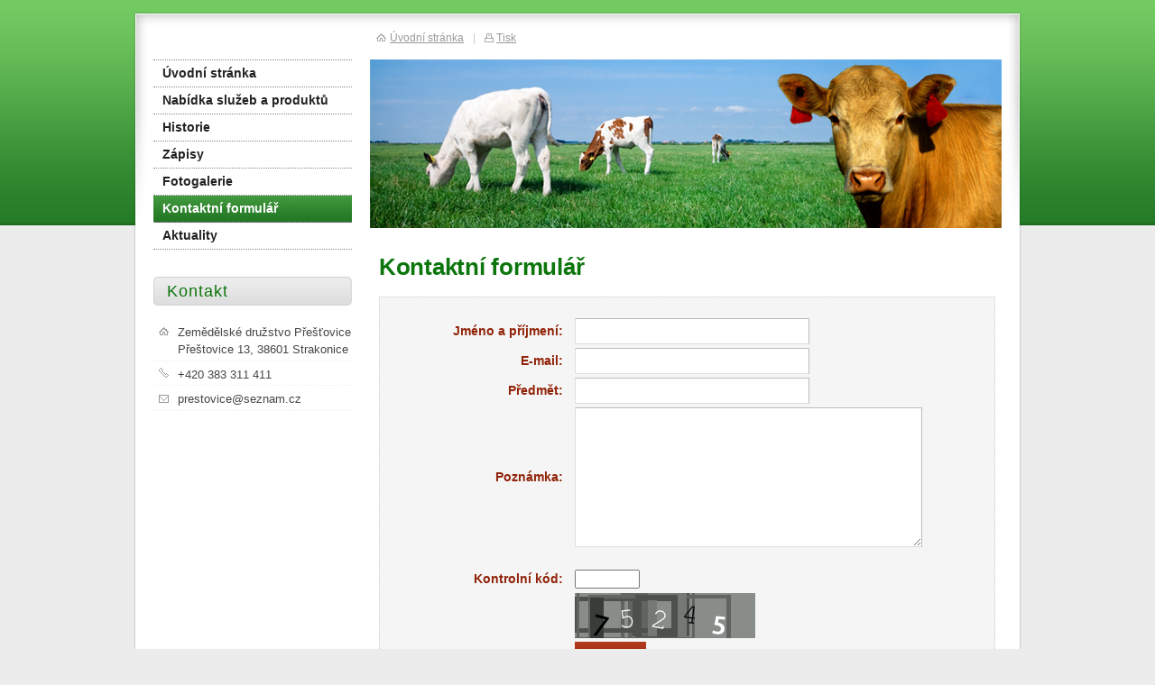

--- FILE ---
content_type: text/html; charset=utf-8
request_url: https://www.zdprestovice.cz/kontaktovat/
body_size: 2868
content:
<!DOCTYPE html PUBLIC "-//W3C//DTD XHTML 1.0 Transitional//EN" "http://www.w3.org/TR/xhtml1/DTD/xhtml1-transitional.dtd"><html xmlns="http://www.w3.org/1999/xhtml" xml:lang="cs" lang="cs">

<head>
  <meta http-equiv="Content-Type" content="text/html;charset=utf-8"/>
  <meta http-equiv="Content-language" content="cs"/>

          <meta name="copyright" content="Zemědělské družstvo Přešťovice"/>
      <meta name="author" content="Zemědělské družstvo Přešťovice"/>
    
  <title></title>
  <meta name="robots" content="all,follow"/>
  <meta name="description" content=""/>
  <meta name="generator" content="inPage"/>
  <meta name="template" content="PLUTO"/>
    
        <meta property="og:title" content="Kontaktní formulář">

    <meta property="og:description" content="">

<meta property="og:type" content="website">
<meta property="og:url" content="https://www.zdprestovice.cz/kontaktovat/">


    
          <link rel="shortcut icon" href="https://www.inpage.cz/assets/img/inpage/favicon.ico"/>
    
    
    
          <link href="/styl/1/" rel="stylesheet" type="text/css" media="screen,projection"/>
    
    <link href="/styl/2/" rel="stylesheet" type="text/css" media="print"/>

    
    <link rel="stylesheet" type="text/css" media="screen" href="/assets/filter-colors.css">

    <script type="text/javascript" src="/vendor/jquery/dist/jquery.min.js"></script>

    <script type="text/javascript" src="/vendor/jquery-modal/jquery.modal.min.js"></script>
    <link rel="stylesheet" href="/vendor/jquery-modal/jquery.modal.min.css" />

    <script type="text/javascript" src="/vendor/lightbox-2.7/dist/js/lightbox.min.js"></script>
    <link rel="stylesheet" type="text/css" href="/vendor/lightbox-2.7/dist/css/lightbox.css"/>

            
                <script>
    window.dataLayer = window.dataLayer || [];
    function gtag(){dataLayer.push(arguments);}

    gtag('consent', 'default', {
        'analytics_storage': 'granted',
        'ad_storage': 'granted',
        'ad_user_data': 'granted',
        'ad_personalization': 'granted'
    });

    gtag('js', new Date());
</script>


                        </head>

<body class="template9">

    

    
  <div id="container" class="support">

    <div id="rcolumn">

      <div id="content">
          
    <h1 class="">
                Kontaktní formulář    </h1>

    
    <form class="" method="post" action="" enctype="multipart/form-data">
                <div id="form">
    <table>
        <tbody>
                    <tr>
                                    <th class="fname-70155">
                                                    <label for="name-70155">
                                                                    <strong><span>Jméno a příjmení:</span></strong>
                                                            </label>
                                            </th>
                    <td>
                        
                                                                            
                        
                                                    <input type="text" name="name-70155[_value]" id="name-70155-_value" value="" required="required" class="text" size="30" maxlength="128" />                            <input type="hidden" name="name-70155[_title]" value="Jméno a příjmení" id="name-70155-_title" />                        
                        
                        
                        
                        
                                                    <input type="hidden" name="name-70155[_required]" value="1" id="name-70155-_required" />                        
                        
                        
                        
                    </td>
                            </tr>
                    <tr>
                                    <th class="femail-70158">
                                                    <label for="email-70158">
                                                                    <strong><span>E-mail:</span></strong>
                                                            </label>
                                            </th>
                    <td>
                        
                                                                            
                                                                            
                                                    <input type="text" name="email-70158[_value]" id="email-70158-_value" value="" required="required" pattern="(.+)@([^@]+)" class="text" size="30" maxlength="128" />                            <input type="hidden" name="email-70158[_title]" value="E-mail" id="email-70158-_title" />                        
                        
                        
                        
                        
                                                    <input type="hidden" name="email-70158[_required]" value="1" id="email-70158-_required" />                        
                                                    <input type="hidden" name="email-70158[_regex]" value="/^(.+)@([^@]+)$/" id="email-70158-_regex" />                        
                        
                        
                    </td>
                            </tr>
                    <tr>
                                    <th class="fsubject-70159">
                                                    <label for="subject-70159">
                                                                    <strong><span>Předmět:</span></strong>
                                                            </label>
                                            </th>
                    <td>
                        
                                                                            
                        
                                                    <input type="text" name="subject-70159[_value]" id="subject-70159-_value" value="" required="required" class="text" size="30" maxlength="128" />                            <input type="hidden" name="subject-70159[_title]" value="Předmět" id="subject-70159-_title" />                        
                        
                        
                        
                        
                                                    <input type="hidden" name="subject-70159[_required]" value="1" id="subject-70159-_required" />                        
                        
                        
                        
                    </td>
                            </tr>
                    <tr>
                                    <th class="fnote-70161">
                                                    <label for="note-70161">
                                                                    <strong><span>Poznámka:</span></strong>
                                                            </label>
                                            </th>
                    <td>
                        
                                                                            
                        
                        
                        
                        
                                                    <textarea name="note-70161[_value]" id="note-70161-_value" required="required" rows="7" cols="45"></textarea>                            <input type="hidden" name="note-70161[_title]" value="Poznámka" id="note-70161-_title" />                        
                        
                                                    <input type="hidden" name="note-70161[_required]" value="1" id="note-70161-_required" />                        
                        
                        
                        
                    </td>
                            </tr>
        
                    <tr class="">
                <th valign="top">
                    <br>
                    <label for="captcha"><strong><span>Kontrolní kód:</span></strong></label>
                </th>
                <td class="fcaptcha ">
                    <br>
                                        <input type="number" name="captcha[_value]" id="captcha-_value" value="" class="text" required="1" min="10000" max="99999" />                    <br>
                    <img src="/captcha/95726" id="captcha" alt=""/>
                    <input type="hidden" name="captcha[_title]" value="Kontrolní kód" id="captcha-_title" />                    <input type="hidden" name="captcha[_required]" value="1" id="captcha-_required" />                    <input type="hidden" name="captcha[_regex]" value="/^([0-9]){5}$/" id="captcha-_regex" />                    <input type="hidden" name="captcha[_captcha]" value="95726" id="captcha-_captcha" />                </td>
            </tr>
        
        
        
        
        <tr>
            <td></td>
            <td>
                <input type="submit" name="submit" id="mailform-submit" value="Odeslat" class="button" />            </td>
        </tr>
        </tbody>
    </table>

    <p class="required">Zvýrazněné položky jsou povinné.</p>
</div>

<div>
    
    <input type="hidden" name="source[_title]" value="Adresa formuláře" id="source-_title" />    <input type="hidden" name="source[_value]" value="www.zdprestovice.cz/kontaktovat/" id="source-_value" />
            <input type="hidden" name="csrf_token" value="7f848746fe2599dc199a75f0d02fc3d6" id="csrf_token" />    </div>
    </form>

      </div>

                  <div id="theme" class="">
                                      </div>
        
    </div>

    <hr class="nodisplay"/>

    <div id="lcolumn">
        <div id="menu" class="">
        <ul>
                    <li id="menu-item-204070">
                <a href="/">
                       Úvodní stránka                </a>
                  				
            </li>			
                    <li id="menu-item-204083">
                <a href="/rubrika/nabidka-sluzeb-a-produktu/">
                       Nabídka služeb a produktů                </a>
                  				
            </li>			
                    <li id="menu-item-204092">
                <a href="/rubrika/historie/">
                       Historie                </a>
                  				
            </li>			
                    <li id="menu-item-204099">
                <a href="/rubrika/zapisy/">
                       Zápisy                </a>
                  				
            </li>			
                    <li id="menu-item-204094">
                <a href="/rubrika/fotogalerie/">
                       Fotogalerie                </a>
                  				
            </li>			
                    <li id="menu-item-204072">
                <a href="/kontaktovat/" class="active">
                       Kontaktní formulář                </a>
                  				
            </li>			
                    <li id="menu-item-242945">
                <a href="/rubrika/aktuality-394/">
                       Aktuality                </a>
                  				
            </li>			
        		
    </ul>
</div>
        

             
        
        	
        <div class="">
        <h2>Kontakt</h2>
    <div id="contact">

                    <div class="company">
                Zemědělské družstvo Přešťovice<br />
                Přeštovice 13,  38601 Strakonice            </div>
        
                    <div class="phone">+420  383 311 411</div>
         

         

                    <div class="email">prestovice@seznam.cz</div>
        
        
        
        
        
        
        
        
            </div>
</div>
	
                        		    </div>

    <div class="clear"></div>

        
      
    <div id="toplink">
      <a class="home" href="/">Úvodní stránka</a><span>|</span><a
        class="print" href="javascript:print();">Tisk</a>
    </div>

    <div id="container_bottom"></div>
  </div>

  <div id="footer" class="">
                        <p class="copyright">
          Copyright &copy; 2026 Zemědělské družstvo Přešťovice          <span>|</span>
            inPage
          -
            <a target="_blank" href="https://www.inpage.cz/" title="Webové stránky snadno - redakční systém inPage, vyzkoušení zdarma">webové stránky</a> s AI, <a target="_blank" href="https://www.czechia.com/domeny/" title="Registrace domén">doména</a> a&nbsp;<a target="_blank" href="https://www.czechia.com/webhosting/" title="Webhosting CZECHIA.COM">webhosting</a> u jediného 5★ registrátora v ČR                          <span>|</span> <a href="/mapa-webu/">Mapa webu</a>
                                            </p>
        </div>

    <div id="imp"></div>

<script type="text/javascript">
    var e = document.createElement("img");
    e.src = "/render/imp/";
    e.width = "1";
    e.height = "1";
    e.alt = "Hit counter";
    document.getElementById("imp").appendChild(e);

    $(document).ready(function () {
        $('.thickbox').attr('data-lightbox', function() {
            el = $(this).find('img');

            if (el && el.attr('title')) {
                return el.attr('title');
            } else {
                return  'image-' + Math.random().toString(36).substring(7);
            }
        });

        $(".showanswer").click(function () {
            $(this).parent().parent().next().toggle();

            if ($(this).text() == 'Zobrazit odpovědi') {
                $(this).text("Skrýt odpovědi");
            } else {
                $(this).text("Zobrazit odpovědi");
            }
        });
    });
</script>
    
    
    
    </body>
</html>


--- FILE ---
content_type: text/css; charset=utf-8
request_url: https://www.zdprestovice.cz/styl/1/
body_size: 9023
content:
html, body, p, ul, ol, h1, h2, h3, h4, h5, h6, form { margin: 0; padding: 0; border: none; }

body {
    font: 78%/1.5 Arial, Tahoma, Verdana, Geneva, Helvetica, sans-serif;
    color: #464646;
    padding: 12px 0;
    font-size: 0.8em;
}

/* ---[ template ]----------------------------- */

#container {
    position: relative;
    width: 986px; min-height: 100px; _height: 100px;
    margin: 238px auto 0 auto;
    background: url(/images/styles/template9/container_bg.png) repeat-y;	
}

#container #container_bottom {
    position: absolute;
    bottom: -6px; left: 0; 
    width: 986px; height: 6px;
    background: url(/images/styles/template9/container_bottom_bg.png) no-repeat top;  
}

#lcolumn {
    float: left;
    width: 220px;
    background: transparent url(/images/styles/template9/lcol_bg.png) no-repeat left top;
    padding: 133px 20px 0 23px;
}

#rcolumn {
    position: relative;
    float: right;
    width: 723px;
    padding-top: 240px;
    background: transparent url(/images/styles/template9/rcol_bg.png) no-repeat left top;
}

#content {
    font-size: 1.1em;
    min-height: 1px;
    _height: 1px; 
    padding: 25px 30px 20px 10px;
}

#rcolumn, #lcolumn, #search, #toplink, #logo {
    margin-top: -238px;
}

.has-error {
    color: #BF0607;
}
.has-error input {
    border: 1px solid #BF0607!important;
}
.has-error label {
    color: #BF0607;
}
/* ---[ basic ]------------------------------- */

a {text-decoration: underline; cursor: pointer; _cursor: hand; }
a:hover { color: black; text-decoration: none; }
a img { border: none; }

h1, h2, h3, h4, h5, h6 {
    font-size: 1.0em;
    font-weight: bold;
    margin: 1em 0 0.3em 0;
}

h1, #lcolumn h2 {
    font-size: 180%;
    font-weight: normal;
    text-align: right;
    margin: 0 0 0.5em 0;
}

h1 {
    font-family: "Trebuchet MS", Helvetica, Jamrul, sans-serif;
    letter-spacing: -0.01em;
    font-size: 185%;    
    font-weight: bold;
    text-align: left;
}

h2 {
    font-size: 140%;
    margin: 1.4em 0 0.3em 0;
}

#lcolumn h2 {
    font-size: 160%;
    padding-top: 20px;
    margin-right: 10px;
}

h2.search, h3 {
    color: #222;  
}

#lcolumn h2 a {
    color: #222;
    text-decoration: none;
}

#lcolumn h2 a:hover { color: #3b7bb9; }

h3 {
    font-size: 1.2em;
}

ul { list-style: none; }
#content ul, #content ol { margin-left: 20px; }
#content p, #content ul, #content ol, #content table { margin-bottom: 1em; }
#content ul li { padding-left: 25px; }

blockquote, cite, q { color: #1f61a0; padding: 10px 15px; background-color: #ebf2f8; margin-bottom: 1em; }
blockquote p { margin-bottom: 0!important; }
cite, q { display: block; }

label { cursor: pointer; _cursor: hand; }
acronym { border-bottom: 1px dotted #666; cursor: help; }

.clear { clear: both; #font-size: 0; #height: 0; #line-height: 0; }
span.clear { display: block; }
.nodisplay { display: none; }
.floatleft { float: left; }
.floatright { float: right; }
b, strong { font-weight: bold; }
.nofloat { float: none!important; }
.relative { position: relative; }
.relative.icon { padding-right: 20px; }

.hr {
    width: 100%; height: 1px;
    margin: 5px 0;
    background-color: #d8d8d8;
}

.hr hr { display: none; }

/* ---[ path ]-------------------------------- */

#path {
    font-family: Verdana;
    font-size: 0.8em;	
    color: #666;
    height: 25px; line-height: 25px;
    padding: 0 10px;
    border-bottom: 1px solid #dddddd;
    border-top: 1px solid #dddddd;	
    margin-bottom: 2em;
}

#path a { color: #666; }

.path {
    font-family: Verdana;
    font-size: 0.8em;
    color: #666;
    height: 25px; line-height: 25px;
    padding: 0 10px;
    border-bottom: 1px solid #dddddd;
    border-top: 1px solid #dddddd;
    margin-bottom: 1em;
}

.path a { color: #666; }

/* ---[ news ]-------------------------------- */

#lcolumn dl {
    width: 216px;
    margin: 0 0 0 2px;
}
#lcolumn dt {
    display: inline-block;
    background-color: #ffffff;
    color: #1a76a4;
    margin: 0 0 2px 0;
    padding: 1px 10px 0 0;
    border-bottom: 1px dotted #cccccc;
    border-top: 1px dotted #cccccc;
    background: #f9f9f9;
    width: 206px;
    text-align: right;
    font-size: 0.9em;
}

#lcolumn dd {
    margin-left: 0;
}

#lcolumn dd a {
    font-weight: bold;
    color: #d20404;
}

#lcolumn dd.perex {
    padding-bottom: 0.7em;
    margin-bottom: 1em;
}

#lcolumn p.archive {
    text-align: right;
    width: 210px;
    margin: -10px 0 30px 0;
}

/* ---[ sidebar image ]----------- */

#sidebar div.image {
    text-align: center;
    padding: 5px 0 0 0; _padding: 5px 0;
    margin-bottom: 30px;
}

#sidebar div.image img {
    border: 2px solid #dddddd;
}

/* ---[ sidebar top product ]----------------- */

#top-product {  
    background: transparent url(/images/styles/template9/product-dotted-border.png) repeat-x 100% 0;
    margin-bottom: 2em;
}

#top-product h3 { font-weight: bold; line-height: 1.4em; }
#top-product.single h3 { font-size: 1.1em; }
#top-product.multi h3 { font-size: 1.05em; }

#top-product .item {
    text-align: center;
    padding: 10px 0;
    background: transparent url(/images/styles/template9/product-dotted-border.png) repeat-x 0 100%;
}

#top-product .image { display: block; position: relative; }
#top-product .big.showaction { top: 0; left: 10px; }
#top-product .small.showaction { top: 0; left: 0; }

#top-product.single del,
#top-product.multi big,
#top-product.multi small,
#top-product.multi del { display: block; }

#top-product.multi .image { float: left; width: 75px; margin: 0 15px 0 10px; }
#top-product.multi .price { text-align: left; margin-top: 15px; }
#top-product.multi small { margin-top: -5px; }
#top-product.multi del { margin-top: 5px; }

#top-product big { font-weight: normal !important; }
#top-product .inaction big { font-weight: bold !important; color: red !important;}
#top-product del { color: #666; }

/* ---[ active article ]----------------------------- */

#active_article {
    padding: 0 5px;
    width: 220px;
    text-align: justify;
    margin-bottom: 1em;
}

/* ---[ contact ]----------------------------- */

#contact, #userbox {
    margin-bottom: 1em;
    margin-bottom: 30px;
}

#contact div {
    padding-left: 27px;
    padding-bottom: 0.2em;
    border-bottom: 1px dotted #eee;
    margin-bottom: 0.4em;  
}

#contact .fax, #contact .ic, #contact .dic { padding-left: 0; }

#contact .fax span, #contact .ic span, #contact .dic span {
    display: block; float: left; 
    width: 22px;
    font-size: 10px;  
    color: #999;
    text-align: center;
    margin: 3px 5px 0 0;
}

#contact .fax span { margin-top: 2px; } 

#contact .ic span {
    width: 20px;
    text-align: right;
    padding-right: 2px;
}     

#contact div.company { background: url(/images/styles/template9/icon-company.gif) no-repeat 5px 2px transparent; }
#contact div.phone { background: url(/images/styles/template9/icon-phone.gif) no-repeat 5px 2px transparent; }
#contact div.email { background: url(/images/styles/template9/icon-email.gif) no-repeat 5px 3px transparent; }
#contact div.icq { background: url(/images/styles/template9/icon-icq.gif) no-repeat 5px 2px transparent; }
#contact div.skype { background: url(/images/styles/template9/icon-skype.gif) no-repeat 5px 2px transparent; }

/* ---[ favourites ]----------------------------- */

#favourites {
    margin-bottom: 30px;
}

#favourites ul li:first-child { border-top: 1px dotted #ddd; }	
#favourites ul li { border-bottom: 1px dotted #ddd; }

#favourites a {
    padding: 3px 10px;  
    display: block;	
}

#favourites a:hover { background-color: #f9f9f9; }    

/* ---[ menu ]-------------------------------- */

#lcolumn h2 {
    width: 205px;
    height: 32px;
    background: url(/images/styles/template9/cat_head_bg.png) no-repeat top;
    padding: 0 0 0 15px;
    line-height: 32px;
    color: #181818;
    margin: 0 0 20px 0;
    font-size: 1.4em;
    font-family: Arial;
    letter-spacing: 1px;
    text-align: left;
}

#menu {
    width: 220px; min-height: 180px; _height: 180px;
    background: transparent;
    position: relative;
    margin: 0 0 30px 0;
    border-top: 1px dotted #888;
}

#under-menu {
    width: 220px; min-height: 10px; _height: 10px; height: 10px;
    background: url(/images/styles/template9/menu-triangle.png) no-repeat left;
    position: relative;
}

#menu a { text-decoration: none; }

#menu ul li a, #menu ul ul li a {
    display: block;
    width: 210px; height: 29px; line-height: 29px;
    color: #222;
    padding-left: 0;
    padding-left: 10px;
    background: white;
    border-bottom: 1px dotted #888;
    font-weight: bold;
    font-size: 1.1em;
}

#menu ul ul li a {
    color: #555;
    font-weight: normal;
    padding: 0 0 0 15px;
    width: 205px;
}

#menu ul ul li a span {
    display: block;
    float: left;
    width: 5px; height: 5px;  
    margin: 13px 10px 0 0;
}

#menu ul li a:hover, #menu ul ul li a:hover { color: #222; }
#menu ul li a.active, #menu ul ul li a.active { color: #fff; font-weight: bold; }
#menu ul ul li a.active { font-weight: normal; }
#menu ul ul li a.active span { background-position: 0 bottom; }

#menu li.separator { margin-top: 29px; }
#menu li.separator a { border-top: 1px dotted #888; }

/* ---[ theme ]------------------------------- */

#theme {
    position: absolute; overflow: hidden;
    top: 54px; left: 0;
    width: 700px; height: 187px;

            background: url(/obrazek/3/format-6-motiv-63-cerna/) no-repeat 0 0 #979797;
     
}

#theme object {
    position: absolute;
    top: 0; left: 0;
    width: 700px; height: 187px;
    z-index: 3;
}

#theme-item {
    position: absolute;
    top: 40px; left: 30px;
    width: 275px; height: auto;
    overflow: hidden;
}

#theme-item a {
    display: block;
    position: absolute;
    top: 0; left: 0;
    width: 275px; height: 80px;
    z-index: 2;
}

#theme h2 {
    font-family: Arial, sans-serif;
    font-size: 180%;
    display: inline;
    font-weight: normal;
    background: url(/images/styles/template9/darken.png);
    padding: 5px 10px;

            color: white;
      

    margin: 0;
}

#theme p {
    font-family: Arial, sans-serif;
    font-size: 110%;
    font-weight: bold;

            color: #ddd;
       

    background: url(/images/styles/template9/darken.png);
    padding: 5px 10px;
    margin: 0;
}


/* ---[ toplink ]----------------------------- */

#toplink {
    position: absolute;
    font-size: 92%;
    top: 21px; left: 270px;
    color: #999;
}

#toplink a {
    color: #999;
}

#toplink span {
    color: #ccc;
    padding: 0 10px;
}

#toplink a.home {
    padding-left: 15px;
    background: url(/images/styles/template9/icon-home.gif) no-repeat 0 50% transparent;
}

#toplink a.print {
    padding-left: 13px;
    background: url(/images/styles/template9/icon-print.gif) no-repeat 0 50% transparent;
}

/* ---[ search ]------------------------------ */

#search {
    position: absolute;
    top: 20px; right: 20px;
}

#search div { float: left; }

#search input#text {
    width: 130px; height: 18px;
    margin: 0 5px;
    background-color: white;
    padding: 0 4px;
    border: 1px solid #bbbbbb;
}

#search #loupe {
    width: 24px; height: 24px;
    cursor: pointer;
    margin-top: -2px;
    border: none;
}

/* ---[ footer ]------------------------------ */

#footer {  
    width: 960px; height: 40px;  
    font-size: 92%;
    color: #999;
    padding: 15px 20px 0 20px;
    margin: 0 auto;
}

#footer ul {
    float: right;
}

#footer li {
    border-right: 1px solid #999;
    display: inline;
    list-style: none;
    padding: 0 10px 0 6px;
}

#footer li.last {
    border-right: 0;
    padding-right: 0;
}

#footer li a {
    color: #666;
}

#footer p {
    line-height: 1.7em;
    margin-bottom: 0;
}

#footer p a {
    text-decoration: none;
    color: #999;
}

#footer p a:hover {
    text-decoration: underline;
}

#footer p span {
    color: #ccc;
    padding: 0 10px;
}

/* ---[ form ]-------------------------------- */

#form {
    padding: 20px;
    margin-bottom: 1em;
    background-color: #f5f5f5;
    border: 1px dotted #cccccc;
}

input[type=text], input[type=password], textarea {
    font: 100%/1.5 "Arial CE", Arial, sans-serif;
    padding: 3px 4px;
    border-top: 1px solid #bbb;
    border-right: 1px solid #bbb;
    border-bottom: 1px solid #ddd;
    border-left: 1px solid #ddd;
}

form select {
    font: 100%/1.5 "Arial CE", Arial, sans-serif;
    color: #606060;
    border-top: 1px solid #bbb;
    border-right: 1px solid #bbb;
    border-bottom: 1px solid #ddd;
    border-left: 1px solid #ddd;   
}

form select option, form select optgroup {
    font: 100%/1.5 "Arial CE", Arial, sans-serif;
    padding: 2px 4px;
}

form select optgroup {
    font-style: normal;
    font-weight: bold;
}

form textarea {
    min-width: 300px;
} 

input[type=text]:focus, input[type=password]:focus, textarea:focus, form select:focus {
    color: #242424;
    background-color: #fff9e1;
    border-top: 1px solid #6f92be;
    border-right: 1px solid #6f92be;
    border-bottom: 1px solid #b7c8de;
    border-left: 1px solid #b7c8de;
}

#form table { margin: 0 auto 1em auto; }
#form table th { font-weight: bold; text-align: right; padding-right: 10px; }
#form table th span { color: #912309; }
#form .fbody, #form .fnote { vertical-align: top; }

#form .button, form a.button, form a.button {
    font: 100%/1.5 "Arial CE", Arial, sans-serif;
    width: auto; padding: 0 15px 1px 15px; height: 27px; line-height: 27px; display: block;
    color: white; cursor: pointer; _cursor: hand;
    background: #912309 url(/images/styles/template9/button_bg.png) no-repeat 0 top;
    border: none;
    margin: 0;
}

form a.button {
    display: block;
    text-decoration: none;
    text-align: center;
}

#form .button:hover, form a.button:hover {
    background: #912309 url(/images/styles/template9/button_bg.png) no-repeat 0 bottom;
}

#form p.required { color: #666; padding-top: 1px; border-top: 1px solid #d8d8d8; margin-bottom: 0; }

/* ---[ comment ]----------------------------- */

#comment span { color: #999; }
#comment li { padding-bottom: 5px; border-bottom: 1px solid #eee; margin-bottom: 5px; }
#comment p { margin-bottom: 0; font-size: 0.9em; }
#comment li > span:nth-child(2n),
#comment li > span:nth-child(3n) {
    font-size: 80%;
}
a.showanswer {
    cursor: pointer;
}
#comment > .subcomments {
    display: none;
}

/* ---[ list ]-------------------------------- */

#listdata .lperex p { font-size: 92%; margin-bottom: 0; }
#listdata .linfo { clear: both; color: #999; border-top: 1px solid #eee; margin-top: 0.5em; }
#listdata .linfo a { color: #999; }
#listdata span { color: #ddd; padding: 0 5px; }
#listdata .ltype1, #listdata .ltype1 a { color: #222; }
#listdata .ltype1 a { background: url(/images/styles/template9/file_icon.png) no-repeat 0 top; padding: 0 0 0 25px; height: 16px; display: block; line-height: 16px; }
#listdata .ltype2, #listdata .ltype2 a { color: #016297; }
#listdata .ltype2 a { background: url(/images/styles/template9/file_icon.png) no-repeat 0 top; padding: 0 0 0 25px; height: 16px; display: block; line-height: 16px; }
#listdata .folder { height: 24px; background: transparent url(/images/styles/template9/folder-bg.gif) no-repeat 100% 0; }
#listdata img { float: left; margin: 0 5px 5px 0; }
#listdata .gnav2 { margin-top: 2em; }
#listdata img { float: left; margin: 0 5px 5px 0; }
#listdata .gnav2 { margin-top: 2em; }

/* ---[ photogallery ]------------------------ */

.gset {
    position: relative;
    width: 320px; height: 146px;
    text-align: left;
    margin-bottom: 1em;
    background: url(/images/styles/template9/gal_bg.png) no-repeat 0 0 white;
}

.gset .thumb {
    position: absolute;
    left: 20px; top: 19px;
    margin: 0;
    border: 1px solid #eee;
    background-color: white;
}

.gset .desc {
    position: absolute;
    left: 160px; bottom: 30px;
    padding-right: 10px;
}

.gset .glink {
    position: absolute; z-index: 1;
    top: 0; left: 0;
    width: 100%; height: 100%;
    background: transparent url(/images/styles/template9/iefix-bg.gif) repeat-x 0 0;
}

.gset h2 {
    font-size: 110%;
    line-height: 1.2em;
    margin: 25px 10px 0 160px;
}

.thumb {
    display: table;
    _position: relative;
    float: left;
    overflow: hidden;
    width: 100px; height: 100px;
    text-align: center;
    background-color: #dbe2e9;
    margin: 0 7px 10px 6px; _margin: 0 4px 8px 4px;
    background: url(/images/styles/template9/thumb_bg.png) no-repeat top;
}

.thumb-l1 {
    display: table-cell;
    _position: absolute;
    _top: 50%; _left: 50%;
    vertical-align: middle;
    padding-top: 5px; _padding-top: 1px;
}

.thumb-l2 {
    _position: relative;
    _top: -50%; _left: -50%; 
}

.thumb img, #gphoto img { border: 2px solid white; }
#gphoto img { margin: 20px 0 0 0; }
.ghr { clear: left; height: 1px; _font-size: 0; background-color: #f5f5f5; margin-bottom: 10px; }

#gphoto { 
    width: 680px; padding: 10px 0 15px 0;
    text-align: center;
    background-color: #f5f5f5; margin-bottom: 1em;
    border: 1px dotted #cccccc;
}

#gphoto h2, #gphoto p { text-align: left; margin: 0 15px; }

#gphoto p { border-bottom: 1px dotted #cccccc; padding: 0 0 15px 0;}

.gnav1 { margin: 10px 0;}
.gnav1, .gnav2 { height: 25px; line-height: 25px; margin-bottom: 1em;  border-top: 1px solid #e5e5e5; border-bottom: 1px solid #e5e5e5; }
.gnav2 { text-align: center; }

.gnav1.bottom, .gnav2.bottom { margin-bottom: 2em; }
.gnav1 .gback { padding-left: 15px; float: left; background: transparent url(/images/styles/template9/icon-nav-left.png) no-repeat 0 7px; }
.gnav2 .gprev { padding-left: 15px; float: left; background: transparent url(/images/styles/template9/icon-nav-left.png) no-repeat 0 7px; }
.gnav2 .gnext { padding-right: 15px; float: right; background: transparent url(/images/styles/template9/icon-nav-right.png) no-repeat 100% 7px; }

.gback:hover { background-position: 0 -182px; }
.gprev:hover { background-position: 0 -182px; }
.gnext:hover { background-position: 100% -182px; }

.gprev.disabled, .gprev:hover.disabled { background-position: 0 7px; }
.gnext.disabled, .gnext:hover.disabled { background-position: 100% 7px; }

/* ---[ captcha , error, success report ]----- */

#error, #success {
    position: relative;
    font-weight: bold;
    color: white;  
    padding: 10px 10px 10px 46px;
    margin: 1.5em 0;
}

#success { background: #50ab38 url(/images/styles/template9/success-bg.png) no-repeat 16px 8px; }
#error { background: #ab3838 url(/images/styles/template9/error-bg.png) no-repeat 16px 8px; }

#error span, #success span {
    display: block; position: absolute;
    width: 2px; height: 2px;
    overflow: hidden;
    background-image: url(/images/styles/template9/notice-bg.png);
}

#error .lt { left: 0; top: 0; background-position: 0 0; }
#error .rt { right: 0; top: 0;  background-position: -2px 0; }
#error .lb { left: 0; bottom: 0; background-position: 0 -2px; }
#error .rb { right: 0; bottom: 0; background-position: -2px -2px; }

#success .lt { left: 0; top: 0; background-position: 0 -4px; }
#success .rt { right: 0; top: 0;  background-position: -2px -4px; }
#success .lb { left: 0; bottom: 0; background-position: 0 -6px; }
#success .rb { right: 0; bottom: 0; background-position: -2px -6px; }

#error a, #success a { color: white; }

#captcha {
    vertical-align: middle;
    margin-top: 5px;
}

#form-password #captcha {
    width: 100%;
    margin-bottom: 5px;
}

/* ---[ password protection ]----------------- */

#password { text-align: left; }
#password table { margin: 0; }
#password table th { text-align: left; }

/* ---[ table ]------------------------------- */

.tabulka {
    width: 100%;
    border-collapse: collapse;
    border: 2px solid #ddd;
    margin-bottom: 2em;
}

.tabulka th, .tabulka td {
    padding: 4px 8px;
    border: 1px solid #ddd;
}

.tabulka thead th, .tabulka thead td {
    font-weight: bold; text-align: center;
    padding: 4px 8px;
    background-color: #eee;
    border-bottom: 1px solid #ddd;
}

.tabulka tbody th {
    font-weight: bold; text-align: left;
}

.tabulka tbody tr:hover {
    background-color: #eee;
}

/* ---[ eshop ]------------------------------- */

/* zacatek vypisu kosiku */

.eshop.basket {
    width: 190px; height: auto;
    padding: 0 0 15px 0;
    margin: 0 0 10px 0;
}

.eshop.basket h2 {
    text-align: left!important;
    margin-top: 0;
}

.eshop.basket h2 a {
    display: block;
    position: relative;
    color: #b42806;
    text-decoration: none;
}

.eshop.basket h2 a:hover {
    color: #333333;
}

.eshop.basket h2 a span {
    display: block; position: absolute;
    width: 30px; height: 29px;
    top: 1px; right: 2px;
    background: transparent url(/images/styles/template9/eshop-basket.png) no-repeat 0 0;
}

.eshop.basket h2 a:hover span {
    background-position: 0 -171px;
}

.eshop.basket p {
    margin-bottom: 0;
    padding: 0 0 0 15px;
}

.eshop.basket p span {
    font-size: 105%;
/*    font-weight: bold; */
}

/* konec vypisu kosiku */

/* zacatek vypisu tabulkoveho a inlajnoveho zobrazeni, detail */

h1.eshop {
    margin-bottom: 0.8em;
}

h1.eshop, .eshop.inline h2 {
    padding-right: 50px;
}

.eshop.table h2 {
    padding-right: 26px;
}

.eshop.item { position: relative; }
.eshop.item.detail { margin-bottom: 2em; }

.hr.eshop {
    margin: 1em 0;
}

.hr.eshop.blank {
    height: 6px;
    margin: 0;
    background-color: transparent;
}

.eshop.item h2 {  
    margin: 0;
    line-height: 1.2em;
}

.eshop.item h2 a {
    color: #D20404;
    font-weight: normal;
}

.eshop.item p { 
    margin: 0;
}

.eshop.item.table p {
    margin-top: 0.8em;
}

.eshop.item.inline p {
    min-height: 36px;
    margin: 0 0 0.8em 100px;
}

.eshop.item.detail .perex {
    min-height: 90px;
    margin: 0 0 0.8em 200px;
}

.eshop.item h2 {
    margin-bottom: 0.8em;
}

.eshop.item.table {
    width: 310px; min-height: 187px;
    padding: 10px;
    border: 1px solid #d9d7d8;
    overflow: hidden;
    margin: 0 0 13px 0;
}

.eshop.item .image {
    display: block; position: relative;
    float: left;  
    width: 75px;
    margin: 0 15px 0 10px;
}

.eshop.item.detail .image {
    width: 180px;  
    margin: 0 20px 0 0;  
}

.eshop.item .variants {
    min-height: 27px;
    line-height: 27px;    
    padding: 0 8px;
    border: 1px solid #d9d9d9;
    margin: 0 0 5px 200px;
}

.eshop.item .variants span {
    margin-right: 6px;
}

.eshop.item .variants select {
    min-width: 80px;
    vertical-align: top;
    margin-top: 2px;
}

.eshop.item .availability {
    font-size: 90%;
    margin-left: 209px;
}

.eshop.item .available {
    color: #999;
    font-weight: bold;
}

.eshop.item .availability .option1 {
    color: green;
    font-weight: bold;
}

.eshop.item .addtobasket input[type=text] {
    width: 20px; height: 15px;
}

.eshop.item .addtobasket .submit {  
    width: 28px; height: 23px;
    background: transparent url(/images/styles/template9/eshop-addtobasket.png) no-repeat 0 0;
    border: none;
    cursor: pointer;
}

.eshop.item .addtobasket .submit:hover {
    background-position: 0 -177px;
}

.eshop.item.inline .addtobasket .inputs,
.eshop.item.table .addtobasket .inputs { padding: 3px 0; }
.eshop.item .addtobasket .inputs { float: right; height: 23px; }

.eshop.item .addtobasket input {
    float: left;
}

.eshop.item .icons {
    position: absolute;
    top: 10px; right: 10px;
}

.eshop .icons span {
    display: block;
    width: 16px; height: 16px;
    margin-bottom: 4px; 
}

.eshop.item.inline .icons {
    top: 0; right: 0;
}

.eshop.item.detail .icons {
    top: -50px; right: 0;
}

.eshop.item.inline .icons span, .eshop.item.detail .icons span {
    float: left;
    margin: 0 4px 0 0;
}

.eshop .icons .stock1 { background: transparent url(/images/styles/template9/eshop-icons.png) no-repeat 0 0; }
.eshop .icons .stock2 { background: transparent url(/images/styles/template9/eshop-icons.png) no-repeat 0 -32px; }
.eshop .icons .stock3 { background: transparent url(/images/styles/template9/eshop-icons.png) no-repeat 0 -16px; }
.eshop .icons .stock4 { background: transparent url(/images/styles/template9/eshop-icons.png) no-repeat 0 -16px; }
.eshop .icons .stock5 { background: transparent url(/images/styles/template9/eshop-icons.png) no-repeat 0 -16px; }
.eshop .icons .favourite { background: transparent url(/images/styles/template9/eshop-icons.png) no-repeat 0 -48px; }

/* inaction */

.small.showaction {
    display: block; position: absolute;
    width: 42px; height: 42px;
    top: 5px; left: -10px;  
    background: transparent url(/images/styles/template9/eshop-inaction.png) no-repeat -62px 0;
}

.small.showaction span {
    display: block; position: absolute;
    width: 100%; height: 100%;
    top: 0; left: 0;
    z-index: 10;
    background: transparent url(/images/styles/template9/eshop-inaction.png) no-repeat 0 0;
}

.small.percent-1 span { background-position: -62px -62px; }
.small.percent-2 span { background-position: -62px -124px; }
.small.percent-3 span { background-position: -62px -186px; }
.small.percent-4 span { background-position: -62px -248px; }
.small.percent-5 span { background-position: -62px -310px; }
.small.percent-6 span { background-position: -62px -372px; }
.small.percent-7 span { background-position: -62px -434px; }
.small.percent-8 span { background-position: -62px -496px; }
.small.percent-9 span { background-position: -62px -558px; }
.small.percent-10 span { background-position: -62px -620px; }
.small.percent-11 span { background-position: -62px -682px; }
.small.percent-12 span { background-position: -62px -744px; }
.small.percent-13 span { background-position: -62px -806px; }
.small.percent-14 span { background-position: -62px -868px; }
.small.percent-15 span { background-position: -62px -930px; }
.small.percent-16 span { background-position: -62px -992px; }
.small.percent-17 span { background-position: -62px -1054px; }
.small.percent-18 span { background-position: -62px -1116px; }
.small.percent-19 span { background-position: -62px -1178px; }
.small.percent-20 span { background-position: -62px -1240px; }
.small.percent-21 span { background-position: -62px -1302px; }
.small.percent-22 span { background-position: -62px -1364px; }
.small.percent-23 span { background-position: -62px -1426px; }
.small.percent-24 span { background-position: -62px -1488px; }
.small.percent-25 span { background-position: -62px -1550px; }
.small.percent-26 span { background-position: -62px -1612px; }
.small.percent-27 span { background-position: -62px -1674px; }
.small.percent-28 span { background-position: -62px -1736px; }
.small.percent-29 span { background-position: -62px -1798px; }
.small.percent-30 span { background-position: -62px -1860px; }
.small.percent-31 span { background-position: -62px -1922px; }
.small.percent-32 span { background-position: -62px -1984px; }
.small.percent-33 span { background-position: -62px -2046px; }
.small.percent-34 span { background-position: -62px -2108px; }
.small.percent-35 span { background-position: -62px -2170px; }
.small.percent-36 span { background-position: -62px -2232px; }
.small.percent-37 span { background-position: -62px -2294px; }
.small.percent-38 span { background-position: -62px -2356px; }
.small.percent-39 span { background-position: -62px -2418px; }
.small.percent-40 span { background-position: -62px -2480px; }
.small.percent-41 span { background-position: -62px -2542px; }
.small.percent-42 span { background-position: -62px -2604px; }
.small.percent-43 span { background-position: -62px -2666px; }
.small.percent-44 span { background-position: -62px -2728px; }
.small.percent-45 span { background-position: -62px -2790px; }
.small.percent-46 span { background-position: -62px -2852px; }
.small.percent-47 span { background-position: -62px -2914px; }
.small.percent-48 span { background-position: -62px -2976px; }
.small.percent-49 span { background-position: -62px -3038px; }
.small.percent-50 span { background-position: -62px -3100px; }
.small.percent-51 span { background-position: -62px -3162px; }
.small.percent-52 span { background-position: -62px -3224px; }
.small.percent-53 span { background-position: -62px -3286px; }
.small.percent-54 span { background-position: -62px -3348px; }
.small.percent-55 span { background-position: -62px -3410px; }
.small.percent-56 span { background-position: -62px -3472px; }
.small.percent-57 span { background-position: -62px -3534px; }
.small.percent-58 span { background-position: -62px -3596px; }
.small.percent-59 span { background-position: -62px -3658px; }
.small.percent-60 span { background-position: -62px -3720px; }
.small.percent-61 span { background-position: -62px -3782px; }
.small.percent-62 span { background-position: -62px -3844px; }
.small.percent-63 span { background-position: -62px -3906px; }
.small.percent-64 span { background-position: -62px -3968px; }
.small.percent-65 span { background-position: -62px -4030px; }
.small.percent-66 span { background-position: -62px -4092px; }
.small.percent-67 span { background-position: -62px -4154px; }
.small.percent-68 span { background-position: -62px -4216px; }
.small.percent-69 span { background-position: -62px -4278px; }
.small.percent-70 span { background-position: -62px -4340px; }
.small.percent-71 span { background-position: -62px -4402px; }
.small.percent-72 span { background-position: -62px -4464px; }
.small.percent-73 span { background-position: -62px -4526px; }
.small.percent-74 span { background-position: -62px -4588px; }
.small.percent-75 span { background-position: -62px -4650px; }
.small.percent-76 span { background-position: -62px -4712px; }
.small.percent-77 span { background-position: -62px -4774px; }
.small.percent-78 span { background-position: -62px -4836px; }
.small.percent-79 span { background-position: -62px -4898px; }
.small.percent-80 span { background-position: -62px -4960px; }
.small.percent-81 span { background-position: -62px -5022px; }
.small.percent-82 span { background-position: -62px -5084px; }
.small.percent-83 span { background-position: -62px -5146px; }
.small.percent-84 span { background-position: -62px -5208px; }
.small.percent-85 span { background-position: -62px -5270px; }
.small.percent-86 span { background-position: -62px -5332px; }
.small.percent-87 span { background-position: -62px -5394px; }
.small.percent-88 span { background-position: -62px -5456px; }
.small.percent-89 span { background-position: -62px -5518px; }
.small.percent-90 span { background-position: -62px -5580px; }
.small.percent-91 span { background-position: -62px -5642px; }
.small.percent-92 span { background-position: -62px -5704px; }
.small.percent-93 span { background-position: -62px -5766px; }
.small.percent-94 span { background-position: -62px -5828px; }
.small.percent-95 span { background-position: -62px -5890px; }
.small.percent-96 span { background-position: -62px -5952px; }
.small.percent-97 span { background-position: -62px -6014px; }
.small.percent-98 span { background-position: -62px -6076px; }
.small.percent-99 span { background-position: -62px -6138px; }
.small.percent-100 span { background-position: -62px -6200px; }

.big.showaction {
    display: block; position: absolute;
    width: 62px; height: 62px;
    top: 0; left: 0;
    background: transparent url(/images/styles/template9/eshop-inaction.png) no-repeat 0 0;
}

.big.showaction span {
    display: block; position: absolute;
    width: 100%; height: 100%;
    top: 0; left: 0;
    z-index: 10;
    background: transparent url(/images/styles/template9/eshop-inaction.png) no-repeat 0 0;
}

.big.percent-1 span { background-position: 0 -62px; }
.big.percent-2 span { background-position: 0 -124px; }
.big.percent-3 span { background-position: 0 -186px; }
.big.percent-4 span { background-position: 0 -248px; }
.big.percent-5 span { background-position: 0 -310px; }
.big.percent-6 span { background-position: 0 -372px; }
.big.percent-7 span { background-position: 0 -434px; }
.big.percent-8 span { background-position: 0 -496px; }
.big.percent-9 span { background-position: 0 -558px; }
.big.percent-10 span { background-position: 0 -620px; }
.big.percent-11 span { background-position: 0 -682px; }
.big.percent-12 span { background-position: 0 -744px; }
.big.percent-13 span { background-position: 0 -806px; }
.big.percent-14 span { background-position: 0 -868px; }
.big.percent-15 span { background-position: 0 -930px; }
.big.percent-16 span { background-position: 0 -992px; }
.big.percent-17 span { background-position: 0 -1054px; }
.big.percent-18 span { background-position: 0 -1116px; }
.big.percent-19 span { background-position: 0 -1178px; }
.big.percent-20 span { background-position: 0 -1240px; }
.big.percent-21 span { background-position: 0 -1302px; }
.big.percent-22 span { background-position: 0 -1364px; }
.big.percent-23 span { background-position: 0 -1426px; }
.big.percent-24 span { background-position: 0 -1488px; }
.big.percent-25 span { background-position: 0 -1550px; }
.big.percent-26 span { background-position: 0 -1612px; }
.big.percent-27 span { background-position: 0 -1674px; }
.big.percent-28 span { background-position: 0 -1736px; }
.big.percent-29 span { background-position: 0 -1798px; }
.big.percent-30 span { background-position: 0 -1860px; }
.big.percent-31 span { background-position: 0 -1922px; }
.big.percent-32 span { background-position: 0 -1984px; }
.big.percent-33 span { background-position: 0 -2046px; }
.big.percent-34 span { background-position: 0 -2108px; }
.big.percent-35 span { background-position: 0 -2170px; }
.big.percent-36 span { background-position: 0 -2232px; }
.big.percent-37 span { background-position: 0 -2294px; }
.big.percent-38 span { background-position: 0 -2356px; }
.big.percent-39 span { background-position: 0 -2418px; }
.big.percent-40 span { background-position: 0 -2480px; }
.big.percent-41 span { background-position: 0 -2542px; }
.big.percent-42 span { background-position: 0 -2604px; }
.big.percent-43 span { background-position: 0 -2666px; }
.big.percent-44 span { background-position: 0 -2728px; }
.big.percent-45 span { background-position: 0 -2790px; }
.big.percent-46 span { background-position: 0 -2852px; }
.big.percent-47 span { background-position: 0 -2914px; }
.big.percent-48 span { background-position: 0 -2976px; }
.big.percent-49 span { background-position: 0 -3038px; }
.big.percent-50 span { background-position: 0 -3100px; }
.big.percent-51 span { background-position: 0 -3162px; }
.big.percent-52 span { background-position: 0 -3224px; }
.big.percent-53 span { background-position: 0 -3286px; }
.big.percent-54 span { background-position: 0 -3348px; }
.big.percent-55 span { background-position: 0 -3410px; }
.big.percent-56 span { background-position: 0 -3472px; }
.big.percent-57 span { background-position: 0 -3534px; }
.big.percent-58 span { background-position: 0 -3596px; }
.big.percent-59 span { background-position: 0 -3658px; }
.big.percent-60 span { background-position: 0 -3720px; }
.big.percent-61 span { background-position: 0 -3782px; }
.big.percent-62 span { background-position: 0 -3844px; }
.big.percent-63 span { background-position: 0 -3906px; }
.big.percent-64 span { background-position: 0 -3968px; }
.big.percent-65 span { background-position: 0 -4030px; }
.big.percent-66 span { background-position: 0 -4092px; }
.big.percent-67 span { background-position: 0 -4154px; }
.big.percent-68 span { background-position: 0 -4216px; }
.big.percent-69 span { background-position: 0 -4278px; }
.big.percent-70 span { background-position: 0 -4340px; }
.big.percent-71 span { background-position: 0 -4402px; }
.big.percent-72 span { background-position: 0 -4464px; }
.big.percent-73 span { background-position: 0 -4526px; }
.big.percent-74 span { background-position: 0 -4588px; }
.big.percent-75 span { background-position: 0 -4650px; }
.big.percent-76 span { background-position: 0 -4712px; }
.big.percent-77 span { background-position: 0 -4774px; }
.big.percent-78 span { background-position: 0 -4836px; }
.big.percent-79 span { background-position: 0 -4898px; }
.big.percent-80 span { background-position: 0 -4960px; }
.big.percent-81 span { background-position: 0 -5022px; }
.big.percent-82 span { background-position: 0 -5084px; }
.big.percent-83 span { background-position: 0 -5146px; }
.big.percent-84 span { background-position: 0 -5208px; }
.big.percent-85 span { background-position: 0 -5270px; }
.big.percent-86 span { background-position: 0 -5332px; }
.big.percent-87 span { background-position: 0 -5394px; }
.big.percent-88 span { background-position: 0 -5456px; }
.big.percent-89 span { background-position: 0 -5518px; }
.big.percent-90 span { background-position: 0 -5580px; }
.big.percent-91 span { background-position: 0 -5642px; }
.big.percent-92 span { background-position: 0 -5704px; }
.big.percent-93 span { background-position: 0 -5766px; }
.big.percent-94 span { background-position: 0 -5828px; }
.big.percent-95 span { background-position: 0 -5890px; }
.big.percent-96 span { background-position: 0 -5952px; }
.big.percent-97 span { background-position: 0 -6014px; }
.big.percent-98 span { background-position: 0 -6076px; }
.big.percent-99 span { background-position: 0 -6138px; }
.big.percent-100 span { background-position: 0 -6200px; }

.showaction span { text-indent: -9999px; }

.price del, .price small, .availability small { font-size: 0.9em !important; }
.price big { font-size: 1.3em !important; font-weight: bold; }
.eshop .price.inaction big { color: red !important; }

.eshop.item.table .price {
    min-height: 40px;  
    margin-left: 100px;
}
.eshop.item.inline .price,
.eshop.item.detail .price { float: left; }
.eshop.item .price.dph, .eshop.item.table .price.inaction { line-height: 1.3em; }

.eshop.item.table .addtobasket strong { color: #666; }

.eshop.item.table .addtobasket,
.eshop.item.inline .addtobasket {
    height: 29px; line-height: 29px;
    padding: 0 3px 0 10px;
    background-color: #f5f5f5;
    margin-left: 100px;
}

.eshop.item.detail .addtobasket {
    padding: 5px 5px 5px 8px;
    margin-left: 200px;
    border: 1px solid #d9d9d9;
    background-color: #f5f5f5;
    overflow: hidden;
}

/* konec vypisu tabulkoveho a inlajnoveho zobrazeni, detail */

/* zacatek vypisu formulare eshop, address */

.eshop.form {
    position: relative;
    width: 650px;
    padding: 10px 15px;
}

.eshop.summary {
    background: white url(/images/styles/template9/eshop-form-summary-bg.png) repeat-y 0 0;
    margin-bottom: 1em;
}

.eshop.address {
    background: #f8f8f8 url(/images/styles/template9/eshop-form-address-bg.png) repeat-y 0 0;
    margin-bottom: 10px;
}

.eshop.form .top-bg, .eshop.form .bottom-bg {
    position: absolute;
    width: 680px; height: 3px;
}

.eshop.summary .top-bg {
    top: 0; left: 0;
    background: transparent url(/images/styles/template9/eshop-form.png) no-repeat 0 0;
}

.eshop.summary .bottom-bg {
    bottom: 0; left: 0;
    background: transparent url(/images/styles/template9/eshop-form.png) no-repeat 0 -3px;
}

.eshop.address .top-bg {
    top: 0; left: 0;
    background: transparent url(/images/styles/template9/eshop-form.png) no-repeat 0 -6px;
}

.eshop.address .bottom-bg {
    bottom: 0; left: 0;
    background: transparent url(/images/styles/template9/eshop-form.png) no-repeat 0 -9px;
}

.eshop.address h3 {
    font-size: 100%;
    margin: 0 0 1em 0;
}

.eshop.address .side-a, .eshop.address .side-b {
    float: left;
}

.eshop.address .side-a {
    line-height: 25px;
}

.eshop.address .side-a {
    width: 140px;
}

.eshop.address .side-a span {
    color: #25599c;
}

.eshop.address input[type=text] {
    width: 180px;
}

.eshop.address input[type=text].zip {
    width: 50px;
}

.eshop.address select {
    width: 190px;
    padding-left: 1px;
}

.row {
    clear: left;
    margin-bottom: 2px;
}

.showall {
    text-align: right;
    border-bottom: 1px solid #e5e5e5;
    margin-bottom: 1em;
}

.eshop.address h3.optional {
    margin-bottom: 0.5em;
}

.eshop.address p { color: #999; }
.eshop.address p a { float: right; color: #222; }

.confirm.button p { float: left; clear: left; margin-bottom: 0.5em!important; }
.confirm.button p span { color: #999; }

.confirm.button { margin-bottom: 2em; }

.confirm.button input[type=submit] {
    font: 100%/1.5 Arial, Helvetica, sans-serif;
    width: 120px; height: 32px; line-height: 32px;
    text-align: center; text-decoration: none;
    color: white;
    background: transparent url(/images/styles/template9/button.png) no-repeat 0 0;
    border: none;
    cursor: pointer;
    float: right;
    margin-top: -1.2em;
}

.confirm.button input:hover[type=submit] {
    background-position: -120px 0;
}

/* konec vypisu formulare eshop, address */

.eshop.summary .thead .tr {
    border-bottom: 2px solid #9c9c9c;
    height: 40px;
    margin-bottom: 4px;
}

.eshop.summary .tr {
    overflow: hidden;
    clear: left;
    border-bottom: 1px solid #e5e5e5;
    margin-bottom: 4px;
}

.eshop.summary .th, .eshop.summary .td {
    float: left;
    line-height: 30px;
    overflow: hidden;
}

.eshop.summary .thead .th {
    font-weight: bold;
    height: 40px;
    line-height: 60px;
}

.eshop.summary .th.first, .eshop.summary .td.first {
    width: 269px;
    text-align: left;
}

.eshop.summary.nodph .th.first, .eshop.summary.nodph .td.first {
    width: 370px;
}

.eshop.summary.nodph .td.first.voucher-td {
    width: 240px;
}

.eshop.summary .th.second, .eshop.summary .td.second {    
    width: 40px;
    text-align: right;
}

.eshop.summary .count {
    line-height: 30px;
}

.eshop.summary .td.second input[type=text] {
    width: 20px;
    padding-bottom: 0;
}

.eshop.summary .th.third, .eshop.summary .td.third,
.eshop.summary .th.fourth, .eshop.summary .td.fourth {
    width: 100px;
    text-align: right;
}

.eshop.summary .td.fourth {
    font-weight: bold;
}

.eshop.summary .th.fifth, .eshop.summary .td.fifth {
    width: 16px;
    padding-left: 4px;
}

.eshop.summary .remove a {
    display: block;
    position: relative;
    float: left;
    width: 16px; height: 16px;
    margin-top: 8px;
    overflow: hidden;
}

.eshop.summary .remove a span {
    display: block;
    position: absolute;
    top: 0; left: 0;
    width: 100%; height: 100%;
    background: transparent url(/images/styles/template9/eshop-icons.png) no-repeat 0 -64px;
}

.eshop.summary .recount {
    margin-top: 1em;
    border-bottom: none;
}

.eshop.summary .recount span {
    color: #25599c;
}

.eshop.summary .recount a {
    display: block;
    color: #222;
    width: 100px; height: 27px; line-height: 27px;
    text-align: center; text-decoration: none;
    background: transparent url(/images/styles/template9/button.png) no-repeat 0 -32px;  
    cursor: pointer;
}

.eshop.summary .recount a:hover {
    background-position: -100px -32px;
}

.eshop.summary .delivery .first {
    width: 310px;
    line-height: 25px;
    overflow: visible;
}

.eshop.summary .delivery select {
    min-width: 240px;
    max-width: 310px;
    #width: 310px;
}

.eshop.summary.nodph .delivery .first {
    width: 410px;
}

.eshop.summary.nodph .delivery select {
    max-width: 410px;
    #width: 410px;
}

.eshop.summary .delivery {
    border-bottom: none;
}

.eshop.summary .delivery, .eshop.summary .total, .eshop.summary .thead .tr {
    padding-right: 20px;
}

.eshop.summary .total {
    height: 40px;
    line-height: 20px;
}

.eshop.summary .total .td.fourth span {
    font-size: 120%;
}

.eshop.summary .total .td {
    height: 40px;
    line-height: 60px;
}

.eshop.filter { 
    padding: 5px 10px; 
    background-color: #f8f8f8;
    border: 1px solid #e5e5e5;
    margin-bottom: 1em;
}

.eshop.filter div {
    height: 23px;
    line-height: 23px;
}

.eshop.filter .floatleft strong {
    margin-right: 10px;
}

.eshop.filter .floatright div {
    float: left;
    text-align: right;
    min-width: 80px;
    #width: 80px;
}

.eshop.filter input[type=checkbox] {
    vertical-align: middle;
}

.eshop.filter select {
    min-width: 148px;
    #width: 148px;
    vertical-align: top;
}

.eshop .price.temporary { display: none; }

/* ---[ OpenID ]------------------------------ */

.header.option h2 {
    float: left;
    margin-top: 1em;
}

.header.option h2 { float: left; }

.header.option .option {
    position: relative; float: right;
    height: 27px; line-height: 27px;
    padding: 0 5px;
    margin: 18px 3px 5px 3px;
    background-color: #f8f8f8;
}

.header.option .option .left-bg, .header.option .option .right-bg {
    position: absolute;
    width: 3px; height: 27px;
    background: transparent url(/images/styles/template9/openid-option-bg.png) no-repeat 0 0;
}

.header.option .option .left-bg {
    top: 0; left: -3px;
    background-position: 0 0;
}

.header.option .option .right-bg {
    top: 0; right: -3px;
    background-position: -3px 0;
}

.header.option .option a {
    color: #4da139;
    padding: 1px 20px 1px 0;
    background: transparent url(/images/styles/template9/icon-toggle.png) no-repeat 100% 0;
}

.header.option .option a:hover {
    background-position: 100% -185px;
}

.header.option .option .mojeid {
    position: relative; float: left;
    width: 48px; height: 14px;
    background: transparent url(/images/icon-id.png) no-repeat 0 0;
    margin: 8px 20px 0 0;
}

.header.option .option .openid {
    position: relative; float: left;
    width: 67px; height: 21px;
    background: transparent url(/images/icon-id.png) no-repeat 0 -200px;
    margin: 2px 20px 0 0;
}

#openid-box {
    background: white url(/images/styles/template9/eshop-form-openid-bg.png) repeat-y 0 0;
    margin-bottom: 10px;
}

#openid-box .top-bg {
    top: 0; left: 0;
    background: transparent url(/images/styles/template9/eshop-form.png) no-repeat 0 -12px;
}

#openid-box .bottom-bg {
    bottom: 0; left: 0;
    background: transparent url(/images/styles/template9/eshop-form.png) no-repeat 0 -15px;
}

#openid-box input[type=text] {
    width: 162px;
    padding-left: 22px; 
}

#openid-box.mojeid input[type=text] {
    background: white url(/images/icon-id.png) no-repeat 3px -95px;
}

#openid-box.openid input[type=text] {
    background: white url(/images/icon-id.png) no-repeat 3px -296px;
}

#openid-box h3 {
    font-size: 100%;
    margin: 0 0 1em;
}

#openid-box a {
    color: #4da139; 
}

#openid-box a.button { 
    color: white; 
}

#openid-box span {
    color: #ccc;
    padding: 0 8px;
}

/* ---[ webmap ]------------------------------ */

#webmap { margin: 0 0 0!important 20px; }
#webmap, #webmap ul { margin-bottom: 0; } #content ul#webmap ul { margin-bottom: 0; }
#webmap ul { margin-left: 20px; }
#webmap a { color: #222; }

#webmap ul li, #webmap li {
    padding-left: 17px;
    background: transparent url(/images/styles/template9/icon-mapitem.png) no-repeat 0 4px;
    margin-bottom: 0.4em;
}

#webmap .leaf {
    padding-left: 12px;
    background: transparent url(/images/styles/template9/icon-mapleaf.png) no-repeat 0 6px;
}

#webmap .leaf a { font-weight: bold; }

#webmap .expanded {
    padding-left: 17px;
    background: transparent url(/images/styles/template9/icon-mapexpanded.png) no-repeat 0 4px;
}

.agreement-right {
    float: none !important;
    text-align: right;
    padding-bottom: 10px;
}


/* ---[ template IF ]------------------------- */ 

#lcolumn { padding-top: 54px; }

/* PLUTO */

#user-navigation {
    padding-left: 10px;
}
#profile-form table {
    margin: 0;
}
#form-login, #form-password {
    padding-left: 10px;
}

.item-discount {
    border-radius: 5px;
    padding-left: 2px;
    padding-right: 2px;
    border: 1px solid red;
    color: red;
}

#voucher-check,
#voucher-remove {
    text-decoration: none;
}

#voucher-remove span {
    font-size: x-large;
    color: red;
    vertical-align: baseline;
}

#voucher-check span {
    font-size: x-large;
    vertical-align: baseline;
}

#voucher-flash > div.error {
    padding-left: 5px;
    padding-top: 3px;
    color: #a94442
}

#voucher-flash > div.success {
    padding-left: 5px;
    padding-top: 3px;
    color: #3c763d
}

.eshop.summary input.code {
    width: 80%;
    display: inline;
}

hr.form-label {
    border-top: 1px solid #d8d8d8;
}

.payment-options {
    display: flex;
    justify-content: center;
}
.payment-options__item {
    display: flex;
    flex-direction: column;
    margin: 0 1em;
}
.payment-options__link {
    border: 2px solid #303030;
    border-radius: 50%;
    padding: 1rem;
    margin: 1rem;
    width: 6em;
    height: 6em;
    display: flex;
    justify-content: center;
    align-items: center;
}

.payment-options__title-link {
    margin-left: 35px;
}

.payment-options__img {
    width: 8em;
}

.confirm.button p.order-payment-notice {
    float: right;
}

#delete-user-button {
    background-color:red;
    color:white;
    border:1px solid black;
    padding:3px 5px;
    border-radius:2px;
}
#delete-user-button:hover {
    background-color:black;
}
#delete-user-button:disabled {
    filter: opacity(30%)
}
#delete-user-button:disabled:hover {
    background-color:red;
}body {
    background: url(/images/styles/template9/green/body-bg.png) repeat-x 0 0 #ececec;
}

a { color: #3b7bb9;}


h1, #lcolumn h2 {
    color: #0c760d;
}

h2 {
    color: #FF5113;
}

h3 {
    color: #44840a;
}


#menu ul li a.active, #menu ul ul li a.active { background: #237825; }

#content ul li { background: url(/images/styles/template9/green/list_quo.png) no-repeat 5px 6px transparent; }

#menu ul li a:hover, #menu ul ul li a:hover { background: #f6f6f6 url(/images/styles/template9/green/menuitem_bg.png) no-repeat  0 0; }
#menu ul li a.active, #menu ul ul li a.active { background: #464646 url(/images/styles/template9/green/menuitem_bg.png) no-repeat 0 bottom; }

#search #loupe {
    background: url(/images/styles/template9/green/search-button.png) no-repeat 0 0 transparent;
} 

#menu ul ul li a span { 
    background: transparent url(/images/styles/template9/green/submenu_dot.png) no-repeat 0 0;
}
